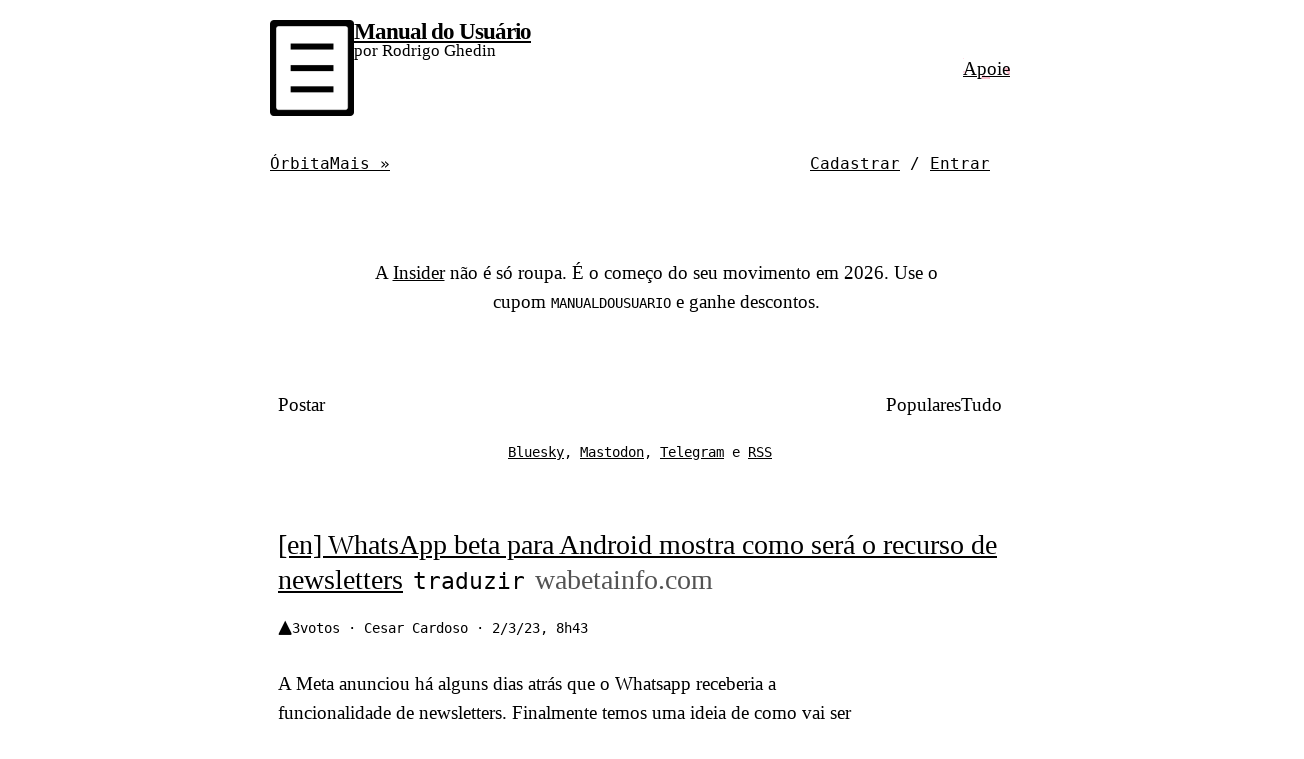

--- FILE ---
content_type: text/html; charset=UTF-8
request_url: https://manualdousuario.net/orbita-post/en-whatsapp-beta-for-android-2-23-5-8-o-que-tem-de-novo/
body_size: 5416
content:
<!doctype html>
<html lang="pt-BR" data-theme="">
<head>
	<meta charset="UTF-8">
	<meta name="viewport" content="width=device-width, initial-scale=1">
	<meta name="robots" content="noarchive">
	<title>[en] WhatsApp beta para Android mostra como será o recurso de newsletters ⁄ Manual do Usuário</title>
<link rel='preload' href='https://manualdousuario.net/wp-content/themes/dez/style.min.css?ver=1768824020' as='style' type='text/css' media='all' />
<link rel='preload' href='https://manualdousuario.net/wp-content/plugins/orbita/public/main.min.css?ver=1.16.5' as='style' type='text/css' media='all' />

<meta name="robots" content="max-snippet:-1,max-image-preview:large,max-video-preview:-1" />
<link rel="canonical" href="https://manualdousuario.net/orbita-post/en-whatsapp-beta-for-android-2-23-5-8-o-que-tem-de-novo/" />
<meta name="description" content="A Meta anunciou há alguns dias atrás que o Whatsapp receberia a funcionalidade de newsletters. Finalmente temos uma ideia de como vai ser isso: – Está sendo…" />
<meta property="og:type" content="article" />
<meta property="og:locale" content="pt_BR" />
<meta property="og:site_name" content="Manual do Usuário" />
<meta property="og:title" content="[en] WhatsApp beta para Android mostra como será o recurso de newsletters" />
<meta property="og:description" content="A Meta anunciou há alguns dias atrás que o Whatsapp receberia a funcionalidade de newsletters. Finalmente temos uma ideia de como vai ser isso: – Está sendo aberta uma nova seção na aba Status…" />
<meta property="og:url" content="https://manualdousuario.net/orbita-post/en-whatsapp-beta-for-android-2-23-5-8-o-que-tem-de-novo/" />
<meta property="og:image" content="https://manualdousuario.net/wp-content/uploads/orbita/2024/12/49065_1734604022.png" />
<meta property="og:image:width" content="1600" />
<meta property="og:image:height" content="899" />
<meta property="article:published_time" content="2023-03-02T11:43:46+00:00" />
<meta property="article:modified_time" content="2023-03-02T11:46:37+00:00" />
<meta name="twitter:card" content="summary_large_image" />
<meta name="twitter:title" content="[en] WhatsApp beta para Android mostra como será o recurso de newsletters" />
<meta name="twitter:description" content="A Meta anunciou há alguns dias atrás que o Whatsapp receberia a funcionalidade de newsletters. Finalmente temos uma ideia de como vai ser isso: – Está sendo aberta uma nova seção na aba Status…" />
<meta name="twitter:image" content="https://manualdousuario.net/wp-content/uploads/orbita/2024/12/49065_1734604022.png" />
<script type="application/ld+json">{"@context":"https://schema.org","@graph":[{"@type":"WebSite","@id":"https://manualdousuario.net/#/schema/WebSite","url":"https://manualdousuario.net/","name":"Manual do Usuário","description":"Comentários de tecnologia por Rodrigo Ghedin","inLanguage":"pt-BR","potentialAction":{"@type":"SearchAction","target":{"@type":"EntryPoint","urlTemplate":"https://manualdousuario.net/search/{search_term_string}/"},"query-input":"required name=search_term_string"},"publisher":{"@type":"Organization","@id":"https://manualdousuario.net/#/schema/Organization","name":"Manual do Usuário","url":"https://manualdousuario.net/","logo":{"@type":"ImageObject","url":"https://i0.wp.com/manualdousuario.net/wp-content/uploads/2023/09/cropped-logo-manual-do-usuario-web-redes.png?fit=80%2C80&ssl=1","contentUrl":"https://i0.wp.com/manualdousuario.net/wp-content/uploads/2023/09/cropped-logo-manual-do-usuario-web-redes.png?fit=80%2C80&ssl=1","width":80,"height":80,"contentSize":"691"}}},{"@type":"WebPage","@id":"https://manualdousuario.net/orbita-post/en-whatsapp-beta-for-android-2-23-5-8-o-que-tem-de-novo/","url":"https://manualdousuario.net/orbita-post/en-whatsapp-beta-for-android-2-23-5-8-o-que-tem-de-novo/","name":"[en] WhatsApp beta para Android mostra como será o recurso de newsletters ⁄ Manual do Usuário","description":"A Meta anunciou há alguns dias atrás que o Whatsapp receberia a funcionalidade de newsletters. Finalmente temos uma ideia de como vai ser isso: – Está sendo…","inLanguage":"pt-BR","isPartOf":{"@id":"https://manualdousuario.net/#/schema/WebSite"},"breadcrumb":{"@type":"BreadcrumbList","@id":"https://manualdousuario.net/#/schema/BreadcrumbList","itemListElement":[{"@type":"ListItem","position":1,"item":"https://manualdousuario.net/","name":"Manual do Usuário"},{"@type":"ListItem","position":2,"item":"https://manualdousuario.net/orbita-post/","name":"Arquivos: Órbita"},{"@type":"ListItem","position":3,"name":"[en] WhatsApp beta para Android mostra como será o recurso de newsletters"}]},"potentialAction":{"@type":"ReadAction","target":"https://manualdousuario.net/orbita-post/en-whatsapp-beta-for-android-2-23-5-8-o-que-tem-de-novo/"},"datePublished":"2023-03-02T11:43:46+00:00","dateModified":"2023-03-02T11:46:37+00:00","author":{"@type":"Person","@id":"https://manualdousuario.net/#/schema/Person/952cf5420b3f922caa8c5c168bbe3b02","name":"Cesar Cardoso"}}]}</script>

<link rel='preconnect' href='//c0.wp.com' />
<link rel='preconnect' href='//i0.wp.com' />
<link rel="alternate" type="application/rss+xml" title="Feed para Manual do Usuário &raquo;" href="https://manualdousuario.net/feed/" />
<link rel="alternate" type="application/rss+xml" title="Feed de comentários para Manual do Usuário &raquo;" href="https://manualdousuario.net/comments/feed/" />
<link rel="alternate" type="application/rss+xml" title="Feed de comentários para Manual do Usuário &raquo; [en] WhatsApp beta para Android mostra como será o recurso de newsletters" href="https://manualdousuario.net/orbita-post/en-whatsapp-beta-for-android-2-23-5-8-o-que-tem-de-novo/feed/" />
<style id='wp-img-auto-sizes-contain-inline-css'>
img:is([sizes=auto i],[sizes^="auto," i]){contain-intrinsic-size:3000px 1500px}
/*# sourceURL=wp-img-auto-sizes-contain-inline-css */
</style>
<link rel='stylesheet' id='orbita-css' href='https://manualdousuario.net/wp-content/plugins/orbita/public/main.min.css?ver=1.16.5' media='all' />
<link rel='stylesheet' id='dez-style-css' href='https://manualdousuario.net/wp-content/themes/dez/style.min.css?ver=1768824020' media='all' />
<style id='jetpack-global-styles-frontend-style-inline-css'>
:root { --font-headings: unset; --font-base: unset; --font-headings-default: -apple-system,BlinkMacSystemFont,"Segoe UI",Roboto,Oxygen-Sans,Ubuntu,Cantarell,"Helvetica Neue",sans-serif; --font-base-default: -apple-system,BlinkMacSystemFont,"Segoe UI",Roboto,Oxygen-Sans,Ubuntu,Cantarell,"Helvetica Neue",sans-serif;}
/*# sourceURL=jetpack-global-styles-frontend-style-inline-css */
</style>

<link rel="alternate" type="application/rss+xml" title="Feed RSS do Podcast" href="https://manualdousuario.net/feed/podcast" />

<link rel="icon" href="https://i0.wp.com/manualdousuario.net/wp-content/uploads/2025/06/cropped-app-icon.png?fit=32%2C32&#038;ssl=1" sizes="32x32" />
<link rel="icon" href="https://i0.wp.com/manualdousuario.net/wp-content/uploads/2025/06/cropped-app-icon.png?fit=192%2C192&#038;ssl=1" sizes="192x192" />
<link rel="apple-touch-icon" href="https://i0.wp.com/manualdousuario.net/wp-content/uploads/2025/06/cropped-app-icon.png?fit=180%2C180&#038;ssl=1" />
<meta name="msapplication-TileImage" content="https://i0.wp.com/manualdousuario.net/wp-content/uploads/2025/06/cropped-app-icon.png?fit=270%2C270&#038;ssl=1" />
	<link rel="preconnect" href="https://umami.pcdomanual.com/" crossorigin>
	<link rel="preconnect" href="https://alo.pcdomanual.com/" crossorigin>

	<link rel="manifest" href="/wp-content/themes/dez/manifest.json">

	</head>

<body class="wp-singular orbita_post-template-default single single-orbita_post postid-33452 wp-custom-logo wp-theme-dez">
	
	<a class="skip-link screen-reader-text" href="#primary">Skip to content</a>

	<header id="masthead" class="site-header">
		<div class="site-branding">
			<img src="/wp-content/themes/dez/img/logo-manual-do-usuario.png" width="38" height="44" alt="">
			<div class="branding-text">
								<p>
									<a href="https://manualdousuario.net/">Manual do Usuário</a>
								</p>
				<span>
					por Rodrigo Ghedin
				</span>
			</div>
		</div>
		<div class="botao-apoie"><a href="/apoie" class="assine">Apoie</a></div>
	</header>

	 
		<nav role="navigation" aria-label="Menu principal" class="main-navigation">
			<ul>
				<li><a href="/orbita">Órbita</a></li>
				<li><a href="/mais">Mais&nbsp;&raquo;</a></li>
				<li class="entrar-sair"><a href="/cadastro/">Cadastrar</a> / <a href="https://manualdousuario.net/wp-login.php?redirect_to=https%3A%2F%2Fmanualdousuario.net%2Forbita-post%2Fen-whatsapp-beta-for-android-2-23-5-8-o-que-tem-de-novo%2F">Entrar</a></li>
			</ul>
		</nav>
	
	<div class="patrocinio-okkre2025" style="width: 100%">
	<p>A <a href="https://creators.insiderstore.com.br/ManualdoUsuario">Insider</a> não é só roupa. É o começo do seu movimento em 2026. Use o cupom <span style="font-size: var(--fs-0); font-family: var(--ff-monospace);">MANUALDOUSUARIO</span> e ganhe descontos.</p>
</div>
<div id="primary" class="content-area">
	<main id="main" class="site-main">

		
			<article id="post-33452" class="post-33452 orbita_post type-orbita_post status-publish hentry">

				<header class="entry-header">
					<div class="orbita-header">  <a href="/orbita/postar/" class="post " title="Comece uma conversa ou compartilhe um link.">Postar</a>  <div>    <a href="/orbita/" class="option " title="As conversas recentes com mais votos e comentários.">Populares</a>    <a href="/orbita/tudo/" class="option " title="Todas as conversas e links em ordem cronológica inversa.">Tudo</a>  </div></div><p class="orbita-follow">	<a href="https://bsky.app/profile/orbita.manualdousuario.net" title="Perfil no Bluesky">Bluesky</a>, 	<a href="https://mastodon.social/@orbita" title="Perfil no Mastodon">Mastodon</a>, 	<a href="https://t.me/orbitafeed" title="Canal no Telegram">Telegram</a> e 	<a href="/feed/?post_type=orbita_post" title="RSS/Atom">RSS</a></p><h1 class="entry-title orbita-post-title"><a href="https://wabetainfo.com/whatsapp-beta-for-android-2-23-5-8-whats-new/?utm_medium=web&utm_campaign=interna&utm_content=orbita" rel="ugc">[en] WhatsApp beta para Android mostra como será o recurso de newsletters</a>&nbsp;<a href="https://translate.google.com/translate?sl=en&tl=pt&hl=pt-BR&u=https://wabetainfo.com/whatsapp-beta-for-android-2-23-5-8-whats-new/" class="traduzir">traduzir</a>&nbsp;<span class="domain">wabetainfo.com</span></h1>
					<div class="orbita-meta link-alt">
						<button title="Votar" class="orbita-vote-button " data-post-id="33452">▲</button><span data-votes-post-id="33452">3</span> votos · Cesar Cardoso · 2/3/23, 8h43					</div>
				</header>

				<div class="entry-content">
					<p>A Meta anunciou há alguns dias atrás que o Whatsapp receberia a funcionalidade de newsletters. Finalmente temos uma ideia de como vai ser isso:</p>
<p>&#8211; Está sendo aberta uma nova seção na aba Status<br />
&#8211; Números de telefone mascarados<br />
&#8211; Sem feed algorítmico<br />
&#8211; Sem anúncios</p>
				</div>
			</article>
			
<div id="comments" class="comments-area">

			<h2 class="comments-title">
			1 comentário		</h2><!-- .comments-title -->

		
		<ol class="comment-list">
					<li id="comment-202420" class="comment byuser comment-author-rghedin even thread-even depth-1">
			<article id="div-comment-202420" class="comment-body">
				<footer class="comment-meta">
					<div class="comment-author vcard">
												<b class="fn"><a href="https://rodrigo.ghed.in" class="url" rel="ugc external nofollow">Rodrigo Ghedin</a></b> <span class="says">disse:</span>					</div><!-- .comment-author -->

					<div class="comment-metadata">
						<a href="https://manualdousuario.net/orbita-post/en-whatsapp-beta-for-android-2-23-5-8-o-que-tem-de-novo/#comment-202420"><time datetime="2023-03-02T08:47:44-03:00">2/3/2023 às 8h47</time></a>					</div><!-- .comment-metadata -->

									</footer><!-- .comment-meta -->

				<div class="comment-content">
					<p>Êta nóis.. lá vou eu abrir mais uma frente de distribuição para o <strong>Manual do Usuário</strong>. Pelo menos não terei que comprar um celular/chip só para isso, já que o WhatsApp vai “mascarar” o número do celular.</p>				</div><!-- .comment-content -->

							</article><!-- .comment-body -->
		</li><!-- #comment-## -->
		</ol><!-- .comment-list -->

		
</div><!-- #comments -->

	</main><!-- #main -->
</div><!-- #primary -->


<footer id="colophon" class="site-footer">
	<nav class="footer-menu" role="navigation" aria-label="Menu do rodapé">
		<ul>
							<li><a href="/sobre/">Sobre</a></li>
				<li><a href="/patrocine/">Patrocínio</a></li>
				<li><a rel="privacy-policy" href="/politica-de-privacidade/">Privacidade</a></li>
				<li><a href="mailto:ghedin@manualdousuario.net">Contato</a></li>
				<li class="lang-item"><a href="https://manualdousuario.net/en/" hreflang="en-US" lang="en-US">English</a></li>
					</ul>
	</nav>

	<div class="footer-credits">
		<form role="search" method="get" class="search-form" action="https://manualdousuario.net/">
				<label>
					<span class="screen-reader-text">Pesquisar por:</span>
					<input type="search" class="search-field" placeholder="Pesquisar &hellip;" value="" name="s" />
				</label>
				<input type="submit" class="search-submit" value="Pesquisar" />
			</form>		<p>Apoio: <a href="https://buttondown.email/?utm_campaign=manual&amp;utm_source=footer">Buttondown</a></p>
		
		<p>Associado à <a href="https://ajor.org.br/">Ajor</a></p>
		
		<p>2013–2026,&nbsp;<a href="https://creativecommons.org/licenses/by-nc-sa/4.0/deed.pt-br">CC BY-NC-SA 4.0</a></p>

		<p><a href="https://celere.dev"><img src="/wp-content/themes/dez/img/celere-badge-escuro.svg" alt="Otimizado por Célere" width="190" height="27" loading="lazy" /></a></p>
	</div>
</footer>

<a href="#" class="top" title="Voltar ao topo"></a>

<!--  -->
<script type="speculationrules">
{"prefetch":[{"source":"document","where":{"and":[{"href_matches":"/*"},{"not":{"href_matches":["/wp-*.php","/wp-admin/*","/wp-content/uploads/*","/wp-content/*","/wp-content/plugins/*","/wp-content/themes/dez/*","/*\\?(.+)"]}},{"not":{"selector_matches":"a[rel~=\"nofollow\"]"}},{"not":{"selector_matches":".no-prefetch, .no-prefetch a"}}]},"eagerness":"conservative"}]}
</script>
<meta id="bilmur" property="bilmur:data" content="" data-customproperties="{&quot;woo_active&quot;:&quot;0&quot;,&quot;logged_in&quot;:&quot;0&quot;,&quot;wptheme&quot;:&quot;dez&quot;,&quot;wptheme_is_block&quot;:&quot;0&quot;}" data-provider="wordpress.com" data-service="atomic"  data-site-tz="America/Sao_Paulo" >
<script defer src="https://s0.wp.com/wp-content/js/bilmur.min.js?m=202604"></script>
		<script src="https://alo.pcdomanual.com/Firebase"></script>
		<script type="module">
			import aloSDK from 'https://alo.pcdomanual.com/clientSDK';

			const aloConfig = {
				registrationMode: 'auto',
				registrationDelay: 210000,
				customSegments: {
					tag: ''
				},
			};
			const aloClient = new aloSDK(aloConfig);
		</script>
			<script type="text/javascript">
			window.addEventListener('load', function() {
				document.getElementById('comments').addEventListener('touchstart', function(e) {
					if (e.target.className === 'comment-reply-link') {
						e.stopPropagation();
					}
				}, true);
			});
		</script>
		<script defer src="https://umami.pcdomanual.com/script.js" data-website-id="bd0b3698-4f84-4b35-ad28-73090b456682"></script>

	<script type="text/javascript">
		const compartilharPost = (title, url, element) => {
			if (navigator.canShare) {
				const shareData = {
					title: title,
					url: url
				}
				navigator.share(shareData)
			} else {
				navigator.clipboard.writeText(`${url}`)
				.then(() => {
					const span = element.querySelector('span');
					if (span) {
						span.textContent = "Link copiado";
					}
					setTimeout(() => {
						span.textContent = "Compartilhe";
					}, 3000);
				})
				.catch(err => {
					console.error('Erro ao copiar o link: ', err);
				});
			}
		}			
	</script>

	<script type="text/javascript">
		window.addEventListener('scroll', function() {
			var elementosParaRevelar = document.querySelectorAll('.top');
			var alturaParaRevelar = 100;

			elementosParaRevelar.forEach(function(elemento) {
				var posicaoVertical = window.scrollY || window.pageYOffset;

				if (posicaoVertical >= alturaParaRevelar) {
					elemento.classList.add('top-visivel');
				} else {
					elemento.classList.remove('top-visivel');
				}
			});
		});			
	</script>
	<noscript><style>.top{opacity:.5}.top:hover{opacity:1}</style></noscript>
<script src="https://manualdousuario.net/wp-content/plugins/orbita/public/main.min.js?ver=1.16.5" id="orbita-js" data-wp-strategy="async"></script>
<script id="orbita-js-after">
var orbitaApi = {
				restURL: 'https://manualdousuario.net/wp-json/',
				restNonce: 'a8a61820ed'
			};
//# sourceURL=orbita-js-after
</script>
<script id="pll_cookie_script-js-after">
(function() {
				var expirationDate = new Date();
				expirationDate.setTime( expirationDate.getTime() + 31536000 * 1000 );
				document.cookie = "pll_language=pt; expires=" + expirationDate.toUTCString() + "; path=/; secure; SameSite=Lax";
			}());

//# sourceURL=pll_cookie_script-js-after
</script>

</body>
</html>

--- FILE ---
content_type: text/css
request_url: https://manualdousuario.net/wp-content/themes/dez/style.min.css?ver=1768824020
body_size: 7086
content:
:root{--cor-pagina:light-dark(hsl(0, 0%, 99%), hsl(0, 0%, 11%));--cor-fonte:light-dark(hsl(0, 0%, 10%), hsl(0, 0%, 84%));--cor-destaques:light-dark(hsl(0, 0%, 97%), hsl(0, 0%, 18%));--cor-bordas:light-dark(hsl(0, 0%, 87%), rgb(68, 68, 68));--cor-chapada:light-dark(hsl(0, 0%, 100%), hsl(0, 0%, 0%));--cor-atencao:light-dark(hsl(360, 100%, 97%), hsl(360, 100%, 14%));--cor-link-ori:light-dark(hsl(229, 100%, 39%), rgb(108, 147, 255));--cor-link-vis:light-dark(hsl(259, 42%, 35%), rgb(171, 136, 255));--cor-link-est:light-dark(hsl(240, 63%, 27%), rgb(166, 189, 255));--cor-link-meta:light-dark(hsl(0, 0%, 30%), rgb(194, 210, 255));--cor-link-meta-est:light-dark(hsl(0, 0%, 50%), rgb(235, 240, 255));--ff-serif:Georgia, serif;--ff-monospace:ui-monospace, monospace;--fs-0:.9rem;--fs-1:1.2rem;--fs-2:1.45rem;--fs-3:1.75rem;--fs-4:2.05rem;--fs-5:2.45rem;--fs-6:3.15rem;--med-largura-pagina:740px;--med-comp-linha:60ch;--med-borda:6px;--med-salto-pequeno:1.25rem;--med-salto-medio:4rem;--med-salto-grande:8rem}@layer reset{*,*:before,*:after{margin:0;padding:0;box-sizing:border-box}html{color-scheme:light dark;-webkit-font-smoothing:antialiased;-webkit-text-size-adjust:none;scroll-behavior:smooth;text-size-adjust:none;hanging-punctuation:first allow-end last}}html{color-scheme:light dark}body{background:var(--cor-pagina);color:var(--cor-fonte);font-family:var(--ff-serif);font-size:var(--fs-1);line-height:1.55;-webkit-font-smoothing:antialiased;-moz-osx-font-smoothing:grayscale;text-rendering:optimizeLegibility}p,blockquote,form,picture,figure,h1,h2,h3,h4{margin-bottom:var(--med-salto-pequeno);font-weight:400}h1,h2,h3,h4{text-wrap:balance}p,li{max-width:var(--med-comp-linha);overflow-wrap:break-word}p:has(small){line-height:1.4}ul,ol{margin:0 0 var(--med-salto-pequeno);padding:0}li{margin:0 0 .5rem var(--med-salto-pequeno)}li ul{margin-top:.5rem}img,picture,figure,video,canvas,svg{max-width:100%;height:auto;vertical-align:middle}blockquote{margin:0 0 var(--med-salto-pequeno);border-left:.25rem solid var(--cor-bordas);border-radius:var(--med-borda);padding:0 0 0 1rem;max-width:var(--med-comp-linha)}hr{margin:var(--med-salto-pequeno)0;border:none;border-top:1px dashed var(--cor-bordas)}embed,iframe,object{max-width:100%}table{margin:0 0 var(--med-salto-pequeno);width:100%}code,kbd{padding:2px 4px;margin:0;font-size:1rem;font-family:var(--ff-monospace);background:var(--cor-destaques);border-radius:var(--med-borda)}kbd{border:1px solid var(--cor-bordas);border-bottom:3px solid var(--cor-bordas)}samp{font-size:1rem;font-family:var(--ff-monospace);border-bottom:1px solid var(--cor-bordas);padding:0 2px;border-radius:2px}pre{background-color:var(--cor-destaques);font-family:var(--ff-monospace);border-radius:var(--med-borda);font-size:var(--fs-0);padding:1rem;overflow:auto;margin-bottom:var(--med-salto-pequeno);white-space:pre-wrap}sup,sub{line-height:0}details{cursor:pointer}details[open] summary{margin-bottom:var(--med-salto-pequeno)}dl{margin-bottom:var(--med-salto-pequeno)}dt{font-weight:700}dd{margin-bottom:var(--med-salto-pequeno);padding-left:2rem}dd:last-child{margin:0!important}dd:before{content:'\2937';position:absolute;margin-left:-1.75rem;margin-top:-.1rem}input:not([type=checkbox]):not([type=radio]):not([type=submit]),textarea,select{font:inherit;color:inherit;padding:.25rem .5rem;width:100%;min-height:40px;border:1px solid var(--cor-bordas);border-radius:var(--med-borda);background-color:var(--cor-chapada);outline:none;cursor:text}input[type=reset],input[type=submit],button{font:inherit;padding:.25rem .5rem;min-height:40px;border:1px solid #627384;border-radius:var(--med-borda);background-color:#627384;color:var(--cor-chapada);outline:none;cursor:pointer}textarea{height:auto;resize:vertical;width:100%}label{display:inline-block}input:not([type=checkbox]):not([type=radio]):focus,textarea:focus,select:focus{border-color:var(--cor-bordas);box-shadow:0 0 0 3px rgba(0,0,0,.15)}input[type=reset]:hover,input[type=submit]:hover,button:hover{background-color:#4d6680;border-color:#4d6680;color:#fff}input[type=reset]:focus,input[type=submit]:focus,button:focus{border-color:#0056b3;box-shadow:0 0 0 3px rgba(0,123,255,.5)}input[type=reset]:active,input[type=submit]:active,button:active{transform:translateY(2px)}a{color:var(--cor-link-ori);&:visited { color:var(--cor-link-vis); } &:hover,&:focus,&:active { color:var(--cor-link-est); }}.entry-meta,.nav-links a,a.more-link,.comment-metadata a,a.comment-reply-link,.posts-navigation a{font-family:var(--ff-monospace);font-size:var(--fs-0);line-height:2}a.comment-metadata{text-transform:initial}.alignleft{float:left;margin-right:var(--med-salto-pequeno)}.alignright{float:right;margin-left:var(--med-salto-pequeno)}.aligncenter{clear:both;display:block;margin-left:auto;margin-right:auto}.alignleft,.alignright,.aligncenter{margin-bottom:var(--med-salto-pequeno)}figure img.alignleft,figure img.alignright{margin-bottom:0}.site-main{max-width:var(--med-largura-pagina);margin:0 auto;padding:0}header.site-header{display:flex;align-items:center;max-width:var(--med-largura-pagina);margin:var(--med-salto-pequeno)auto;padding:0 .5rem var(--med-salto-pequeno);border-bottom:1px dashed var(--cor-bordas)}header.site-header a:visited{color:var(--cor-link-ori)}html[lang=en-US] header.site-header{margin-bottom:var(--med-salto-grande)}html[lang=en-US] .botao-apoie{display:none}.site-branding{display:flex;gap:.75rem;flex:1}.branding-text{display:flex;flex-direction:column;row-gap:.25rem}.branding-text h1,.branding-text p{margin:0;font-family:var(--ff-serif);font-size:var(--fs-2);font-weight:600;letter-spacing:-1px;line-height:1}.branding-text span{font-size:1.05rem;line-height:1}.site-branding img{height:1.5lh;width:auto}.main-navigation{max-width:var(--med-largura-pagina);padding:0 .5rem var(--med-salto-pequeno);margin:0 auto var(--med-salto-grande)}.main-navigation ul{display:flex;gap:var(--med-salto-pequeno);list-style:none;margin:0;font-family:var(--ff-monospace);font-size:calc(var(--fs-0) * 1.1);line-height:1}.main-navigation li{margin:0;position:relative}.main-navigation li.entrar-sair{width:fill-available;width:-webkit-fill-available;text-align:right}@media(max-width:480px){.main-navigation ul{font-size:var(--fs-0)}}.assine{position:relative}.assine:before{content:'';position:absolute;top:0;left:0;width:100%;height:100%;background-image:url(/wp-content/themes/dez/img/hover_bg.gif);background-position:50%;background-size:auto 200%;opacity:.4;z-index:-1}[data-ea-type=image].loaded{margin:calc(var(--med-salto-grande) * -1)auto var(--med-salto-medio);padding-block:var(--med-salto-pequeno)calc(var(--med-salto-pequeno) * .25);border-bottom:1px dashed var(--cor-bordas);max-width:var(--med-largura-pagina);display:block!important}[data-ea-type=image].loaded,[data-ea-publisher]:not([data-ea-type]).loaded,.ea-type-image{width:100%}[data-ea-type=image].loaded.horizontal .ea-content,[data-ea-publisher]:not([data-ea-type]).loaded.horizontal .ea-content,.ea-type-image.horizontal .ea-content,[data-ea-type=image].loaded.horizontal .ea-callout,[data-ea-publisher]:not([data-ea-type]).loaded.horizontal .ea-callout,.ea-type-image.horizontal .ea-callout{margin:0 auto!important}.archive h1.page-title{margin:0}.archive .page-header p{text-wrap:pretty}.error404 main.site-main{padding-inline:.5rem}article.hentry p:last-child,article.hentry blockquote:last-child,article.hentry ul:last-child,article.hentry ol:last-child,article.hentry li:last-child{margin-bottom:0}.ctx-newsletter{padding:0 .5rem var(--med-salto-pequeno);margin:0 0 var(--med-salto-grande);border-bottom:1px dashed var(--cor-bordas)}.type-page .ctx-newsletter{margin:var(--med-salto-grande)auto 0}.ctx-newsletter>p:first-child,.ctx-newsletter>p:last-child,p.hf-message{margin-bottom:var(--med-salto-pequeno)}.ctx-newsletter>p:last-child{margin-bottom:0;text-wrap:balance}p.hf-message{margin:1rem 0 0}.ctx-newsletter .hf-fields-wrap{display:flex;flex-direction:row;flex-wrap:wrap;gap:0 .5rem}.ctx-newsletter .hf-fields-wrap p{margin-bottom:0}.ctx-newsletter .hf-fields-wrap label{display:none}.ctx-newsletter .hf-fields-wrap p:nth-child(2){flex-grow:2}@media(max-width:480px){.ctx-newsletter{padding:0 .5rem var(--med-salto-pequeno)}.ctx-newsletter .hf-fields-wrap{display:initial}.ctx-newsletter .hf-fields-wrap p{margin-bottom:calc(var(--med-salto-pequeno)/2)}.ctx-newsletter>p:last-child{text-wrap:auto}.ctx-newsletter .hf-fields-wrap p:nth-child(3){margin-inline:auto}}.box-promocoes{margin:var(--med-salto-grande)auto;padding:1rem .5rem}.box-promocoes ul{list-style:none}.box-promocoes ul li{margin:0 0 1rem}.novo{font-weight:700;color:#a30611}.search-form label,.dt-published,.comment-link,.compartilhe,.lang-item{position:relative;z-index:1;padding-left:24px}.search-form label:before,.dt-published:before,.comment-link:before,.compartilhe:before,.lang-item:before{content:"";position:absolute;top:0;right:0;bottom:0;left:0;z-index:-1}.search-form label:before{background:url(/wp-content/themes/dez/img/icone-pesquisar.svg)no-repeat 0/20px}.search-form label{padding-left:28px}.dt-published:before{background:url(/wp-content/themes/dez/img/icone-calendario.svg)no-repeat 0/16px}.comment-link:before{background:url(/wp-content/themes/dez/img/icone-comentarios.svg)no-repeat 0/18px}.compartilhe:before{background:url(/wp-content/themes/dez/img/icone-compartilhar.svg)no-repeat 0/18px}.lang-item:before{background:url(/wp-content/themes/dez/img/icone-idioma.svg)no-repeat 0/18px}.blog .navigation{margin-top:var(--med-salto-medio);max-width:100%;padding-inline:.5rem}article.hentry{margin-bottom:var(--med-salto-grande);padding:0 .5rem var(--med-salto-pequeno);border-bottom:1px dashed var(--cor-bordas)}article:not(.type-page) .entry-header,.format-quote .entry-meta{margin-bottom:var(--med-salto-pequeno);padding-bottom:.5rem;border-bottom:1px dashed var(--cor-bordas)}.format-quote .entry-meta{margin:var(--med-salto-pequeno)0 0}.entry-header h1,.entry-header h2{font-size:var(--fs-3);line-height:1.25;margin:0 0 var(--med-salto-pequeno)}.entry-meta{display:flex;flex-wrap:nowrap;gap:2rem;justify-content:space-between;align-items:center}.compartilhe,.comment-link{flex:none}.entry-meta time,.entry-spons0r{flex:auto}.entry-spons0r{text-align:right;color:#b80000;font-weight:700}.entry-footer{text-align:center;max-width:100%;border-top:1px dashed var(--cor-bordas);padding-top:var(--med-salto-pequeno);line-height:1}.compartilhe{border-radius:0;text-decoration:underline;color:var(--cor-link-meta);font-family:var(--ff-monospace);font-size:var(--fs-0);min-height:28px}.compartilhe:hover{color:var(--cor-link-meta-est)}.compartilhe,.compartilhe:hover{border:none;background-color:initial;padding-inline:10px}.e-content h2{font-size:var(--fs-4)}.e-content h3{font-size:var(--fs-2)}.e-content h4{font-size:var(--fs-1)}.e-content h2,.e-content h3,.e-content h4{margin:calc(2 * var(--med-salto-pequeno))0 var(--med-salto-pequeno)}.e-content>p:last-child:has(a.more-link){padding-left:.5rem}article.type-post div.e-content>:last-child:not(:has(>a.more-link)):after{content:'\25FE';position:relative;top:1px}article.format-quote div.e-content>:only-child:after{display:none}.post-thumbnail{margin:0 0 2rem}.post-thumbnail img{box-shadow:4px 4px 16px #d9d9d9;border-radius:var(--med-borda)}.footnotes{border-top:1px dashed var(--cor-bordas);padding-top:var(--med-salto-pequeno);margin:var(--med-salto-medio)0}sup a{font-weight:700;border-radius:var(--med-borda);padding:.1rem}.wp-caption img[class*=wp-image-]{display:block;margin-inline:auto;border-radius:var(--med-borda);box-shadow:2px 2px 8px #c3c3c3}caption,.wp-caption .wp-caption-text{padding:.25rem .5rem;font-family:sf pro,noto sans,Arial,sans-serif;font-size:var(--fs-0);text-align:right}.wp-video{width:100%!important;margin-bottom:var(--med-salto-pequeno)}.alignright .wp-video{margin:0}.wp-audio-shortcode{margin-bottom:var(--med-salto-pequeno)}.podcast_player,.format-link .link,details{margin:0 0 var(--med-salto-pequeno);padding:.5rem .75rem;background-color:#f5f5f5;border:1px solid var(--cor-bordas);border-radius:var(--med-borda);width:100%;max-width:100%}.ctx label{font-weight:600}.ctx label:after{content:": "}.ctx,.ctx-transparencia,.ctx-atualizacao,.ctx-atencao,.ctx-dica,.ctx-editor{font-style:italic}div.podcast_player p:last-child,div.ctx p:last-child,div.ctx-transparencia p:last-child,div.ctx-atualizacao p:last-child,div.ctx-atencao p:last-child,div.ctx-dica p:last-child,div.ctx-editor p:last-child{margin-bottom:0}.category-promocoes .p-name{font-size:var(--fs-2);display:initial!important}.category-promocoes .p-name a{color:var(--cor-fonte);text-decoration:none}.category-promocoes p{max-width:100%}.single .comment-navigation{margin-bottom:4rem}.p-author{font-style:italic}.comments-area{margin-top:var(--med-salto-grande);padding:0 .5rem var(--med-salto-pequeno);border-bottom:1px dashed var(--cor-bordas)}.comments-area>.comment-respond:not(:only-child){margin:var(--med-salto-pequeno)0 var(--med-salto-medio);padding-bottom:var(--med-salto-medio);border-bottom:1px dashed var(--cor-bordas)}.comment-respond:last-child{margin:0;padding-bottom:0;border-bottom:none}.comment-list #respond{margin:var(--med-salto-medio)auto;padding-bottom:0;border-bottom:0}.comment-form,p.form-submit{margin-bottom:0}.comment-form-alert{font-family:var(--ff-monospace);font-size:var(--fs-0);max-width:calc(100% + 2rem);background-color:var(--cor-atencao);border:1px solid #ffc2c2;border-radius:var(--med-borda);padding:.5rem .75rem;font-style:initial}.comment-form-cookies-consent{display:flex;align-items:center;line-height:1.25}.comment-form-cookies-consent label{margin-left:.5rem}.comment-stcr input[type=checkbox]{order:1}#wp-comment-cookies-consent,.comment-stcr input[type=checkbox]{transform:scale(1.5);margin-left:3px}.comment-form-comment{max-width:100%;display:flex;flex-direction:column}.comment-form-author,.comment-form-email{max-width:100%}.comment-form-author input[type=text],.comment-form-email input[type=email]{width:50%}.comments-area ol{list-style:none}ol.comment-list,.comment-list li{margin:0;max-width:100%}b.fn{font-weight:400}.comment-content ul,.comment-content ol{margin-left:var(--med-salto-pequeno)}.comment-content ul{list-style:disc}.comment-content ol{list-style:decimal}.comment-content li ul,.comment-content li ol{margin:0 0 var(--med-salto-pequeno)var(--med-salto-pequeno)}.comment-list .depth-1{margin:0 0 var(--med-salto-medio)}.comment-list article{margin:0 0 var(--med-salto-pequeno)}ol.children li.depth-1:last-child article.comment-body,ol.comment-list li.depth-1:last-child,ol.comment-list li.depth-1:only-child article.comment-body,ol.comment-list li.depth-1:only-child{margin-bottom:0}ol.children li.comment article{margin-bottom:var(--med-salto-medio)}ol.children{border-left:1px solid var(--cor-bordas);margin:0;padding:0 0 0 var(--med-salto-pequeno)}.bypostauthor{display:block}#cancel-comment-reply-link{margin-left:1rem;font-family:var(--ff-monospace);font-size:var(--fs-0)}.comment-meta{padding:0 3rem .35rem 0;margin-bottom:var(--med-salto-pequeno);border-bottom:1px dashed var(--cor-bordas);line-height:1.2}.byuser>.comment-body>footer>.comment-author>.fn:after{background-size:26px;display:inline-block;width:26px;height:22px;content:"";background-repeat:no-repeat;background-position:0;position:relative;top:4px;left:6px;z-index:1}.byuser>.comment-body>footer>.comment-author>.fn:after{background-image:url(/wp-content/themes/dez/img/selo-verificado.svg)}.comment-awaiting-moderation{display:none}.comment-navigation .nav-links,.navigation .nav-links,.post-navigation .nav-links{display:flex;flex-direction:row-reverse;column-gap:1rem}.comment-navigation .nav-previous,.navigation .nav-previous,.post-navigation .nav-previous{text-align:end;flex:1 50%}.comment-navigation .nav-next,.navigation .nav-next,.post-navigation .nav-next{text-align:start;flex:1 50%}.single .navigation{margin:var(--med-salto-medio)0 var(--med-salto-grande)}.site-footer{max-width:var(--med-largura-pagina);display:flex;justify-content:space-between;gap:var(--med-salto-pequeno);margin:var(--med-salto-grande)auto 0;padding:var(--med-salto-pequeno).5rem 0;border-top:1px dashed var(--cor-bordas)}.site-footer p{max-width:100%}.footer-menu,.footer-credits p{font-family:var(--ff-monospace);font-size:var(--fs-0)}.site-footer ul{list-style:none}.site-footer ul li{margin:inherit}.footer-credits{flex:1}.footer-credits .search-form{margin-bottom:var(--med-salto-pequeno)}.footer-credits .search-form label{width:100%}.footer-menu{width:50%}@media(max-width:480px){.site-footer{flex-direction:column}.site-footer ul{display:flex;flex-wrap:wrap;gap:1rem 2rem;margin-bottom:0}.footer-credits p:last-child{margin-bottom:0}.footer-credits{order:2;width:100%;margin-block:0 1lh}.footer-menu{width:100%;order:1}.footer-menu p:last-child{margin:0}.footer-credits .search-form label{width:100%}}.top{position:sticky;display:block;float:right;bottom:1rem;margin:-4rem 2rem 0 0;width:45px;aspect-ratio:1;background:var(--cor-fonte);border-radius:var(--med-borda);opacity:0;transition:opacity .5s ease;z-index:999}.top:before{content:"";position:absolute;inset:30%;transform:translateY(20%)rotate(-45deg);border-top:5px solid #fff;border-right:5px solid #fff}.top-visivel{opacity:.5}.top-visivel:hover{opacity:1}.search-form{margin:0}.e-content .search-form{margin-bottom:var(--med-salto-pequeno)}.search-form label{background:url(/wp-content/themes/dez/img/icone-pesquisar.svg)no-repeat 0;background-size:20px;cursor:pointer}input[type=search]{-webkit-appearance:none}input[type=search].search-field{padding:0 .5rem!important;min-height:fit-content!important}.search-field::placeholder,.search-field::-webkit-input-placeholder{color:transparent}.page-header{border-bottom:1px dashed var(--cor-bordas);margin-bottom:var(--med-salto-grande);padding-inline:.5rem}.page-id-38122 label{display:block}.page-id-39568 .p-name,.page-id-20602 .entry-header,.page-id-19958 .p-name,.page-id-56472 .p-name,.page-id-6971 .p-name,.page-id-33255 .p-name,.page-id-25504 .p-name,.page-id-56363 .p-name,.page-template-default .entry-meta{display:none}.page-id-39568 .e-content>p:first-child,.page-id-20602 .e-content>p:first-child,.page-id-19958 .e-content>p:first-child,.page-id-56472 .e-content>p:first-child,.page-id-6971 .e-content>p:first-child,.page-id-33255 .e-content>p:first-child,.page-id-25504 .e-content>p:first-child,.page-id-56363 .e-content>p:first-child{font-size:var(--fs-3);font-family:var(--ff-serif);line-height:1.4;max-width:100%}div.apoie-blocos{display:flex;list-style:none;flex-wrap:wrap;gap:1rem;justify-content:space-around;align-items:flex-start;align-content:stretch;margin:0 0 1.5rem}div.apoie-blocos div.apoie-blocos-item{background-color:var(--cor-destaques);margin:0;padding:1rem;flex-grow:1;flex-basis:0;font-size:var(--fs-0);border-radius:var(--med-borda)}div.apoie-blocos div.apoie-blocos-item h3{border-bottom:1px solid var(--cor-bordas);margin:0 0 1rem;padding-bottom:1rem;text-align:center;font-size:var(--fs-3);line-height:1;min-width:220px}div.apoie-blocos div.apoie-blocos-item h3 small{font-size:var(--fs-0)}div.apoie-blocos div.apoie-blocos-item ul{margin:0}div.apoie-blocos div.apoie-blocos-mensal h3{border:0;padding:0;min-width:150px}article.format-quote,.format-quote .entry-header{border:none!important}.format-quote h2.p-name,.format-quote h1.p-name{margin:0}.format-quote .p-name{background:var(--cor-destaques);border:1px solid var(--cor-bordas);padding:.5rem 1rem;position:relative;z-index:0;border-radius:var(--med-borda)}.format-quote .p-name:after{border:1px solid transparent;border-right-color:var(--cor-bordas);border-bottom-color:var(--cor-bordas);background-color:var(--cor-destaques);content:'';position:absolute;bottom:-10px;left:5%;rotate:45deg;width:20px;height:20px}.format-quote .e-content p:first-child,.format-quote .e-content p:only-child{display:flex;justify-content:start;gap:.75rem;align-items:center;margin:0 0 var(--med-salto-pequeno).9rem;font-style:italic}.format-quote .e-content p:first-child img{border-radius:50%}@media(max-width:480px){.format-quote .p-name{font-size:var(--fs-2)!important}.format-quote .e-content p:first-child{margin:0}}article.format-link .p-name{}article.format-link .link-site{color:light-dark(#4e4b78,#a7a4db)}article.format-link .link-site img{opacity:.6;position:relative;top:-2px;left:3px}@media(max-width:480px){article.format-link .p-name{flex-direction:column;align-items:start}}@media(prefers-color-scheme:dark){article.format-link .link-site img{filter:invert()}}.alignright .wp-video,article.format-link .e-content>figure img{border-radius:var(--med-borda)}.format-link p.link span{font-family:var(--ff-monospace);font-size:var(--fs-0)}.format-video .e-content{display:flex;gap:var(--med-salto-pequeno)}.format-video .wp-video,.format-video .e-content .video-desc{flex:50%}.mejs-button>button{margin:0 .375rem}@media(max-width:480px){.format-video .e-content{flex-direction:column}.format-video .wp-video{margin:0}}.patrocinio-okkre2025{width:100%;border-block:1px dashed var(--cor-bordas);text-align:center;background-color:var(--cor-destaques);padding:.2rem 1rem;margin:-4rem auto var(--med-salto-medio)}.patrocinio-okkre2025 p{margin:auto;text-wrap:balance}.oferecimento{display:flex;justify-content:start;align-items:center;column-gap:0;width:fit-content;height:40px;margin:calc( 2 * var(--med-salto-pequeno) )auto;padding:0 1rem 0 0!important;border:1px solid transparent;border-radius:var(--med-borda);line-height:1}.oferecimento img{height:46px;width:auto;top:0;position:relative;left:-1rem}.of-celere{background-color:#f8f0ff;border-color:#e4cdf9}.of-buttondown{background-color:#f0f6ff;border-color:#cce0ff}@media(max-width:479px){.patrocinio-okkre2025,.oferecimento{padding:.35rem .5rem!important;border-radius:0;border-inline:0}.oferecimento img{position:initial}}@media(prefers-color-scheme:dark){.patrocinio-okkre2025{border-color:#900}}.screen-reader-text,.comment-form-author label,.comment-form-email label,.comment-form-comment label,span.required-field-message,.says,#menu-toggle,input[type=submit].search-submit,.category-promocoes .entry-meta{visibility:hidden;width:1px;height:1px;position:fixed;overflow:hidden}.podcast_player{padding:.75rem 1rem;box-shadow:4px 4px 16px #e3e3e3}.podcast_meta aside{display:flex;justify-content:space-between;line-height:1}.podcast_meta aside p{margin:0}.comment-stcr label{display:block}.page-id--999 form fieldset{padding:0}.page-id--999 form label,.page-id--999 #subscribe-reloaded-update-p{display:none}.stcr-subscription-list{table-layout:fixed;border-collapse:collapse;font-size:var(--fs-0);border:1px solid var(--cor-destaques)}.stcr-subscription-list td{text-align:left!important;padding:.5rem}.stcr-subscription-list td:first-child{width:20px}.stcr-subscription-list td:last-child{width:130px}.stcr-subscription-list thead{display:none}.stcr-subscription-list tbody tr:nth-child(even){background-color:var(--cor-destaques)}#subscribe-reloaded-select-all-p{display:none}#subscribe-reloaded-action-p{text-align:center}#subscribe-reloaded-action-p select{margin-left:.5rem}.home .post-33099 .entry-header{display:none}.orbita-header{border:1px solid var(--cor-bordas);border-radius:var(--med-borda);padding-inline:1rem;background-color:var(--cor-destaques)}.orbita-header .selected{text-underline-offset:14px}.single-orbita_post .e-content,.orbita-follow{margin-bottom:var(--med-salto-medio)}.orbita-follow{max-width:100%;text-align:center}.orbita-ranking ol{margin:0 0 var(--med-salto-grande)}.orbita_post .orbita-meta{align-items:start;font-family:var(--ff-monospace);font-size:var(--fs-0)}.single-orbita_post article.orbita_post{border-bottom:1px dashed var(--cor-bordas)}.orbita-list li{gap:0 .5rem;margin:0 0 var(--med-salto-pequeno)}.orbita-list .vote{line-height:1;min-width:1.5rem}.orbita-list .vote button{color:var(--cor-fonte);min-height:fit-content}.orbita-vote-button{font-size:1.5rem;min-height:0;color:var(--cor-fonte)!important;line-height:1;position:relative;top:-3px}ol.orbita-list .title{text-wrap:balance;line-height:1.4}.orbita-list .meta .title .domain{word-break:break-all}a.traduzir,a.sem-paywall{padding:.1rem .2rem;margin:0}.single-orbita_post .comments-area{margin:var(--med-salto-medio)0 var(--med-salto-pequeno)}.single-orbita_post .comment-respond{margin:0 0 var(--med-salto-medio)}#orbita_post_url{width:100%}@media(max-width:480px){:root{--fs-0:1rem;--fs-1:1.2rem;--fs-2:1.5rem;--fs-3:1.75rem;--fs-4:2rem;--fs-5:2rem}.site{padding:0 .5rem}#site-navigation{order:2;min-height:fit-content}.podcast_player,.format-link .link,.comment-form-alert,details{max-width:none;width:initial}.podcast_player{box-shadow:none}.comment-form-alert{max-width:initial}.comment-form-author input[type=text],.comment-form-email input[type=email]{width:100%}ol.children{margin:0;padding:0 0 0 1rem}.podcast_meta aside{flex-direction:column;line-height:inherit;text-align:center}}@media(max-width:479px){h1,h2,h3,h4,ol.orbita-list .title{text-wrap:wrap}.post-thumbnail,article.format-link .e-content>figure,.format-image .e-content>figure{left:50%;margin:0 -50vw 2rem!important;position:relative;right:50%;width:100vw!important;max-width:1200px!important}article.format-link .e-content>figure,.format-image .e-content>figure{margin:0 -50vw var(--med-salto-pequeno)!important}article.format-link .e-content>figure,.format-image .e-content>figure,.alignright .wp-video{border-radius:0;box-shadow:none;margin-top:0}.entry-meta{gap:.5rem 1rem;flex-wrap:wrap}.wp-caption img[class*=wp-image-],.post-thumbnail img{border-radius:0;box-shadow:none}.alignleft,.alignright{float:initial;margin-left:auto;display:inline-block;width:100%;text-align:center}.box-promocoes{padding-inline:.5rem}.podcast_player,.format-link .link,.comment-form-alert,details,.oferecimento{margin:0 -.5rem var(--med-salto-pequeno);padding:.25rem 1rem;border-radius:0;border-inline-color:transparent}.oferecimento{margin:var(--med-salto-medio)-.5rem!important;height:auto;line-height:1.4;column-gap:.5rem}}@media(prefers-color-scheme:dark){.post-thumbnail img{box-shadow:none}.entry-spons0r{color:#ff8585}input:not([type=checkbox]):not([type=radio]):not([type=submit]),textarea,select{background-color:var(--cor-chapada);color:var(--cor-fonte)}input[type=reset],input[type=submit]:not(.search-submit),button:not(.compartilhe){background-color:#394c60;color:var(--cor-link-meta-est);border:1px solid #394c60}input[type=reset]:hover,input[type=submit]:hover:not(.search-submit),button:hover:not(.compartilhe){background-color:#507395;border-color:#507395;color:#fff}input[type=reset]:focus,input[type=submit]:focus,button:focus{border-color:#2c3e50;box-shadow:0 0 0 3px rgba(55,90,127,.5)}input[type=email],input[type=search],input[type=url],input[type=number],input[type=text],textarea{background-color:var(--cor-destaques);color:var(--cor-fonte)}.podcast_player,.format-link .link,details{background-color:var(--cor-destaques)}.podcast_player{box-shadow:none}article.format-link .e-content>figure img,article.format-image .e-content>figure img{box-shadow:none}.novo{color:#ffc1c6}.search-form label:before,.dt-published:before,.comment-link:before,.compartilhe:before,.lang-item:before{filter:invert()}.comment-form-alert{background-color:#300!important;border-color:#700000}.of-celere{background-color:#2c0052;border-color:#6409b3}.of-celere img{filter:grayscale()invert()}.of-buttondown{background-color:#002457!important;border-color:#0148ad!important}}.screen-reader-text{border:0;clip:rect(1px,1px,1px,1px);clip-path:inset(50%);height:1px;margin:-1px;overflow:hidden;padding:0;position:absolute!important;width:1px;word-wrap:normal!important}.screen-reader-text:focus{background-color:#f1f1f1;border-radius:3px;box-shadow:0 0 2px 2px rgba(0,0,0,.6);clip:auto!important;clip-path:none;color:#21759b;display:block;font-size:.875rem;font-weight:700;height:auto;left:5px;line-height:normal;padding:15px 23px 14px;text-decoration:none;top:5px;width:auto;z-index:100000}#primary[tabindex="-1"]:focus{outline:0}@media print{:root{--fs-0:.9rem;--fs-1:1rem;--fs-2:1.25rem;--fs-3:1.55rem;--fs-4:1.85rem;--fs-5:2.25rem;--fs-6:3.25rem}@page{size:A4 portrait}p,li{max-width:100%}.top,.site-header,.comment-link,.compartilhe,.comment-respond,.reply,.comment-meta div:last-child,footer{display:none}article.post{break-after:page;orphans:4}.comments-area{margin-top:0}.comment-meta{padding:.35rem .85rem}.collapsed-comment{display:none!important}.full-comment{display:block!important}.read-more,.read-less{display:none!important}a[href]:after{content:" >" attr(href)""}.comment-meta a[href]:after{content:""}}

--- FILE ---
content_type: text/css
request_url: https://manualdousuario.net/wp-content/plugins/orbita/public/main.min.css?ver=1.16.5
body_size: 1135
content:
.orbita-comment-content,.orbita-follow,.orbita-list .meta .data,a.sem-paywall,a.traduzir{font-family:var(--ff-monospace)}[data-theme=dark] .orbita-header .post img,[data-theme=dark] .orbita-header .sort img,[data-theme=dark] .orbita-header .trend img{filter:invert(100%)}[data-theme=dark] .orbita-list .vote button,[data-theme=dark] .orbita_post .orbita-meta button{filter:invert(1)}.orbita_post-template-default .navigation{margin:var(--med-salto-grande) 0!important}.orbita_post .orbita-meta{display:flex;align-items:start;column-gap:.25rem}.orbita-list{width:100%;margin:0}.orbita-list li{width:100%;max-width:inherit;list-style:none;margin:0 0 1.5rem;display:grid;grid-template-columns:auto 1fr;gap:0 1rem;grid-template-areas:"vote meta"}.orbita-list .vote{grid-area:vote;text-align:center;align-self:center;min-width:1.5rem}.orbita-list .vote button{z-index:2;position:relative}.orbita-list .vote .count{z-index:1;font-size:var(--fs-0);position:relative}.orbita-list .meta{width:100%;grid-area:meta}.orbita-list .meta .title .link{display:inline;margin-bottom:0}.orbita-list .meta .title .domain{color:#535353}.orbita-list .meta .data{font-size:var(--fs-0)}.orbita-vote-button{border:0;padding:0;cursor:default;background:0 0!important;overflow:hidden;font-size:1.25rem;min-width:fit-content;line-height:1.15}.orbita-comment,.orbita-form-control .orbita-post-title{line-height:1.2}a.sem-paywall,a.traduzir{padding:2px 4px;margin:0 .5rem;text-decoration:none;border:1px solid var(--cor-bordas);border-radius:var(--med-borda);background-color:var(--cor-destaques);font-size:var(--fs-0)}a.sem-paywall:hover,a.traduzir:hover{background-color:var(--cor-bordas)}.orbita-vote-can-vote{cursor:pointer;opacity:.5}.orbita-vote-can-vote:hover{opacity:.75}.orbita-vote-already-voted{cursor:default!important;opacity:1}.orbita-post-title .domain{color:#535353;display:inline-block}.orbita-post-title a.sem-paywall,.orbita-post-title a.traduzir{font-size:var(--fs-2)}.orbita-comment{margin:0 0 1.5rem;border-bottom:1px solid rgba(255,255,255,.2)}.orbita-comment-content{font-size:95%;padding:0 21px;display:block}.orbita-header{display:flex;justify-content:space-between;padding:.75rem 0;margin-bottom:.35rem;border-bottom:1px dashed var(--cor-bordas);line-height:1}.orbita-header .option,.orbita-header a{text-decoration:none}.orbita-follow a:visited,.orbita-header a:visited,.orbita-header div a:visited{color:var(--cor-link-ori)}.orbita-header .selected,.orbita-header div a:hover{color:var(--cor-link-est)!important}.orbita-follow a:hover,.orbita-header a:hover{color:var(--cor-link-est)}.orbita-header a:hover{text-decoration:underline;text-underline-offset:15px}.orbita-header div{display:flex;align-items:center;justify-content:space-around;column-gap:1rem}.orbita-header .selected{text-decoration:underline!important;text-underline-offset:15px}.orbita-ranking ol{list-style:none;margin-left:0}.orbita-form{margin-bottom:6rem}.orbita-form-control,.orbita-form-control:last-child{margin-bottom:2rem}.orbita-form-control label{display:block;cursor:pointer;margin-bottom:1rem;line-height:1;font-weight:500}.orbita-form-control pre{max-width:var(--med-comp-linha);font-size:1rem;white-space:pre-wrap}.orbita-form-control input[type=file],.orbita-form-control input[type=text],.orbita-form-control input[type=url]{margin-bottom:1rem}.orbita-form-control .orbita-help-block{font-family:var(--ff-monospace);display:block;font-size:var(--fs-0)}.orbita-form-control .orbita-post-title-textarea{resize:none;width:100%;padding-bottom:0;font-size:var(--fs-1)}.orbita-bookmarklet{padding:24px;margin-top:32px;display:none}@media only screen and (min-width :700px){.orbita-comment{padding-bottom:0;border-bottom:0}.orbita-bookmarklet{display:block}}.orbita-navigation{margin-top:6rem!important}.orbita-footer{float:right}.orbita-oembed{position:relative;display:block;width:100%;padding:0;overflow:hidden;margin:0 0 1.625em}.orbita-oembed::after{display:block;clear:both;content:""}.orbita-oembed iframe{position:absolute;top:0;bottom:0;left:0;width:100%;height:100%;border:0}.orbita-oembed-16by9::before{display:block;content:"";padding-top:56.25%}.orbita-follow{font-size:var(--fs-0);text-align:right}

--- FILE ---
content_type: image/svg+xml
request_url: https://manualdousuario.net/wp-content/themes/dez/img/icone-idioma.svg
body_size: 386
content:
<svg xmlns="http://www.w3.org/2000/svg" fill="currentColor" class="bi bi-globe2" viewBox="0 0 16 16"><path d="M0 8a8 8 0 1 1 16 0A8 8 0 0 1 0 8m7.5-7c-.7.3-1.3.9-1.9 2l-.4.8c.7.2 1.5.3 2.3.3zM4.2 3.6l.5-1a7 7 0 0 1 .6-1A7 7 0 0 0 3.1 3l1.1.5zm-.7 4c0-1 .2-2 .4-3a9 9 0 0 1-1.5-.7A7 7 0 0 0 1 7.5zM5 4.8a12.3 12.3 0 0 0-.4 2.7h3V5.1c-1 0-1.8-.2-2.6-.3m3.6.3v2.4h3a12.3 12.3 0 0 0-.4-2.7c-.8.1-1.7.3-2.6.3zm-4 3.4c0 1 .2 2 .4 2.7a13.6 13.6 0 0 1 2.6-.3V8.5zm4 0v2.4c1 0 1.8.2 2.6.3.2-.8.4-1.7.4-2.7zm-3.3 3.7.4.9c.6 1 1.2 1.6 1.9 1.8v-3c-.8 0-1.6.1-2.3.3zm.1 2.3a7 7 0 0 1-.6-1 9 9 0 0 1-.5-1 8.4 8.4 0 0 0-1.1.4 7 7 0 0 0 2.2 1.6zm-1.4-3a13.4 13.4 0 0 1-.4-3H1a7 7 0 0 0 1.4 3.7 9 9 0 0 1 1.5-.7m6.8 3a7 7 0 0 0 2.2-1.5 8.4 8.4 0 0 0-1.1-.5 9 9 0 0 1-.5 1 7 7 0 0 1-.6 1m-2.2-2.6v3c.7-.2 1.3-.8 1.9-1.8l.4-.9a12.6 12.6 0 0 0-2.3-.3zm3.6-.4 1.5.7A7 7 0 0 0 15 8.5h-2.5a13.4 13.4 0 0 1-.4 3m2.9-4a7 7 0 0 0-1.4-3.7 9 9 0 0 1-1.5.7c.2 1 .4 2 .4 3zm-3.7-5 .5 1a8.4 8.4 0 0 0 1.1-.5 7 7 0 0 0-2.2-1.5l.6 1m-.5 1.3a8 8 0 0 0-.4-.9c-.6-1-1.2-1.6-1.9-1.8v3c.8 0 1.6-.1 2.3-.3z"/></svg>

--- FILE ---
content_type: image/svg+xml
request_url: https://manualdousuario.net/wp-content/themes/dez/img/icone-pesquisar.svg
body_size: 84
content:
<svg xmlns="http://www.w3.org/2000/svg" fill="currentColor" class="bi bi-search" viewBox="0 0 16 16"><path d="M11.7 10.3a6.5 6.5 0 1 0-1.4 1.4l.1.2 3.9 3.8a1 1 0 0 0 1.4-1.4L12 10.4a1 1 0 0 0-.2 0zm.3-3.8a5.5 5.5 0 1 1-11 0 5.5 5.5 0 0 1 11 0"/></svg>

--- FILE ---
content_type: application/javascript
request_url: https://manualdousuario.net/wp-content/plugins/orbita/public/main.min.js?ver=1.16.5
body_size: 642
content:
/*! orbita-manual 16-11-2024 */
function upVote(o,a){const s=new XMLHttpRequest;s.open("POST",orbitaApi.restURL+"orbitaApi/v1/likes",!0),s.setRequestHeader("Content-type","application/x-www-form-urlencoded"),s.setRequestHeader("X-WP-Nonce",orbitaApi.restNonce),s.send("post_id="+o),s.onreadystatechange=function(){if(4===s.readyState&&200===s.status){var t=s.responseText,t=JSON.parse(t);if(t.success){const e=document.querySelector("[data-votes-post-id='"+o+"']");e.innerHTML=t.count,a.classList.add("orbita-vote-already-voted"),a.classList.remove("orbita-vote-can-vote")}}}}function verifyPostAttachFilesize(){const t=document.getElementById("orbita_post_attach");0<t.files.length&&10<t.files[0].size/1048576&&(t.value="",alert("O arquivo é maior que 10 MB"))}function toggleAttachUrl(){verifyPostAttachFilesize(),""!==postUrlInput.value&&(postAttachDiv.style.display="none",postUrlDiv.style.display="block"),""!==postAttachInput.value&&(postUrlDiv.style.display="none",postAttachDiv.style.display="block"),""==postAttachInput.value&&""==postUrlInput.value&&(postUrlDiv.style.display="block",postAttachDiv.style.display="block")}document.addEventListener("DOMContentLoaded",function(){const t=document.querySelector(".orbita-post-title-textarea"),e=(t&&t.addEventListener("keyup",t=>{var e=t.target.offsetWidth/10;t.target.rows=Math.round(t.target.value.length/e)+1}),document.querySelectorAll(".orbita-vote-can-vote"));e.forEach(function(e){e.addEventListener("click",function(t){return upVote(e.dataset.postId,e),t.preventDefault(),!1})})},!1);let postUrlInput=document.getElementById("orbita_post_url"),postAttachInput=document.getElementById("orbita_post_attach");const postUrlDiv=document.getElementById("orbita-form-post_url"),postAttachDiv=document.getElementById("orbita-form-post_attach");postUrlInput&&postAttachInput&&(toggleAttachUrl(postUrlInput),toggleAttachUrl(postAttachInput),postUrlInput.addEventListener("input",toggleAttachUrl),postAttachInput.addEventListener("input",toggleAttachUrl));

--- FILE ---
content_type: image/svg+xml
request_url: https://manualdousuario.net/wp-content/themes/dez/img/celere-badge-escuro.svg
body_size: 982
content:
<svg version="1.2" xmlns="http://www.w3.org/2000/svg" viewBox="0 0 190 27" width="190" height="27"><style>.a{fill:#2f0b48}.b{fill:#fff}</style><path class="a" d="m190 0v27h-190v-27z"/><path fill-rule="evenodd" class="b" d="m35.9 18.1q-0.7 0-1.2-0.3-0.5-0.2-0.8-0.7-0.3-0.5-0.3-1.1v-3.3q0-0.6 0.3-1.1 0.3-0.5 0.8-0.7 0.5-0.3 1.2-0.3 0.7 0 1.2 0.3 0.5 0.2 0.7 0.7 0.3 0.5 0.3 1.1v3.3q0 0.6-0.3 1.1-0.2 0.5-0.7 0.7-0.5 0.3-1.2 0.3zm0-1q0.5 0 0.8-0.3 0.3-0.3 0.3-0.8v-3.3q0-0.5-0.3-0.8-0.3-0.3-0.8-0.3-0.6 0-0.8 0.3-0.3 0.3-0.3 0.8v3.3q0 0.5 0.3 0.8 0.3 0.3 0.8 0.3zm8.1 0.9h-1.2v-6.2h-1.9v-1.1h5v1.1h-1.9zm8.9 0h-4.1v-1.1h1.5v-5.2h-1.5v-1h4.1v1h-1.4v5.2h1.4zm4.2 0h-1.1v-7.3h1.4l0.7 2.4q0.1 0.3 0.2 0.6 0.1 0.3 0.1 0.4 0-0.1 0.1-0.4 0.1-0.3 0.2-0.6l0.7-2.4h1.4v7.3h-1.1v-2.3q0-0.5 0-1.1 0-0.6 0.1-1.2 0-0.6 0.1-1.1 0-0.5 0.1-0.9l-1.1 3.5h-1.1l-1-3.5q0 0.4 0.1 0.9 0 0.5 0.1 1.1 0 0.6 0.1 1.2 0 0.5 0 1.1zm10.8 0h-4.1v-1.1h1.5v-5.2h-1.5v-1h4.1v1h-1.4v5.2h1.4zm7.7 0h-4.4v-1.1l3-5.1h-3v-1h4.3v1.1l-3.1 5.1h3.2zm3.9 0h-1.2l1.8-7.3h1.5l1.9 7.3h-1.2l-0.4-1.8h-2zm1.1-4.8l-0.5 2h1.6l-0.5-2q-0.1-0.6-0.2-1-0.1-0.4-0.1-0.5 0 0.1-0.1 0.5-0.1 0.4-0.2 1zm7.7 4.8h-2.1v-7.3h2.1q0.7 0 1.3 0.2 0.5 0.3 0.8 0.8 0.3 0.5 0.3 1.2v2.8q0 0.7-0.3 1.2-0.3 0.5-0.8 0.8-0.6 0.3-1.3 0.3zm-0.9-6.3v5.2h0.9q0.6 0 0.9-0.3 0.3-0.3 0.3-0.9v-2.8q0-0.5-0.3-0.8-0.3-0.4-0.9-0.4zm8.5 6.4q-0.7 0-1.2-0.3-0.5-0.3-0.7-0.7-0.3-0.5-0.3-1.2v-3.2q0-0.7 0.3-1.1 0.2-0.5 0.7-0.8 0.5-0.2 1.2-0.2 0.7 0 1.2 0.2 0.5 0.3 0.8 0.8 0.3 0.4 0.3 1.1v3.2q0 0.7-0.3 1.2-0.3 0.4-0.8 0.7-0.5 0.3-1.2 0.3zm0-1.1q0.6 0 0.8-0.3 0.3-0.2 0.3-0.8v-3.2q0-0.5-0.3-0.8-0.2-0.3-0.8-0.3-0.5 0-0.8 0.3-0.3 0.3-0.3 0.8v3.2q0 0.6 0.3 0.8 0.3 0.3 0.8 0.3zm14 1h-1.2v-7.3h2.4q0.8 0 1.3 0.2 0.5 0.3 0.8 0.8 0.3 0.5 0.3 1.2 0 0.7-0.3 1.2-0.3 0.5-0.8 0.7-0.5 0.3-1.3 0.3h-1.2zm0-6.2v2.3h1.2q0.6 0 0.9-0.3 0.3-0.3 0.3-0.9 0-0.5-0.3-0.8-0.3-0.3-0.9-0.3zm8.6 6.3q-0.7 0-1.2-0.2-0.5-0.3-0.8-0.8-0.3-0.5-0.3-1.1v-3.2q0-0.7 0.3-1.2 0.3-0.5 0.8-0.7 0.5-0.3 1.2-0.3 0.7 0 1.2 0.3 0.5 0.2 0.7 0.7 0.3 0.5 0.3 1.2v3.2q0 0.6-0.3 1.1-0.2 0.5-0.7 0.8-0.5 0.2-1.2 0.2zm0-1q0.5 0 0.8-0.3 0.3-0.3 0.3-0.8v-3.2q0-0.6-0.3-0.9-0.3-0.3-0.8-0.3-0.6 0-0.8 0.3-0.3 0.3-0.3 0.9v3.2q0 0.5 0.3 0.8 0.3 0.3 0.8 0.3zm6.4 0.9h-1.1v-7.3h2.3q0.7 0 1.2 0.3 0.5 0.2 0.8 0.7 0.3 0.5 0.3 1.2 0 0.7-0.4 1.2-0.3 0.6-1 0.8l1.5 3.1h-1.3l-1.3-2.9h-1zm0-6.3v2.3h1.2q0.5 0 0.8-0.3 0.3-0.3 0.3-0.9 0-0.5-0.3-0.8-0.3-0.3-0.8-0.3zm16.1 6.4q-0.7 0-1.3-0.3-0.5-0.3-0.7-0.7-0.3-0.5-0.3-1.2v-3.2q0-0.7 0.3-1.1 0.2-0.5 0.7-0.8 0.6-0.2 1.3-0.2 0.7 0 1.2 0.2 0.5 0.3 0.7 0.8 0.3 0.4 0.3 1.1h-1.1q0-0.5-0.3-0.8-0.3-0.3-0.8-0.3-0.6 0-0.9 0.3-0.3 0.3-0.3 0.8v3.2q0 0.6 0.3 0.8 0.3 0.3 0.9 0.3 0.5 0 0.8-0.3 0.3-0.2 0.3-0.8h1.1q0 0.7-0.3 1.2-0.2 0.4-0.7 0.7-0.5 0.3-1.2 0.3zm9.7-0.1h-4.4v-7.3h4.4v1h-3.2v2h2.8v1h-2.8v2.2h3.2zm-1.6-8.1h-1.2l1.1-1.4h1.2zm9.2 8.1h-4.3v-7.3h1.2v6.3h3.1zm7.4 0h-4.3v-7.3h4.3v1h-3.2v2h2.8v1h-2.8v2.2h3.2zm4.2 0h-1.1v-7.3h2.3q0.7 0 1.2 0.3 0.5 0.3 0.8 0.8 0.3 0.4 0.3 1.1 0 0.7-0.4 1.3-0.3 0.5-1 0.7l1.5 3.1h-1.3l-1.3-2.9h-1zm0-6.3v2.3h1.2q0.5 0 0.8-0.3 0.3-0.3 0.3-0.8 0-0.6-0.3-0.9-0.3-0.3-0.8-0.3zm10.7 6.3h-4.3v-7.3h4.3v1h-3.1v2h2.8v1h-2.8v2.3h3.1z"/><path fill-rule="evenodd" class="b" d="m25.2 20.4h-1.7q-0.6 0-1.3-0.3-0.6-0.3-1.1-0.8c-0.4-0.5-0.7-1.1-0.8-1.8h-1.3c-0.9 0-1.7-0.3-2.3-0.9-0.7-0.7-1-1.5-1-2.4-0.9 0-1.8-0.3-2.4-0.9-0.6-0.6-1-1.5-1-2.4-0.9 0-1.7-0.3-2.3-0.9-0.6-0.6-1-1.5-1-2.4v-1.6h12.9c0.9 0 1.7 0.3 2.4 1 0.6 0.6 0.9 1.4 0.9 2.3zm-12.9-11.1h7.9v1.6h-6.2c0 0.5 0.2 0.9 0.5 1.2 0.3 0.3 0.7 0.5 1.2 0.5h5.4v1.6h-3.8c0 0.5 0.2 0.9 0.5 1.2 0.3 0.3 0.8 0.5 1.2 0.5h3l-0.1 0.9c-0.1 0.5 0.1 1 0.5 1.4 0.3 0.4 0.7 0.6 1.2 0.5v-9.4c0-0.5-0.2-0.9-0.5-1.2-0.3-0.3-0.8-0.5-1.2-0.5h-11.2c0 0.5 0.1 0.9 0.5 1.2 0.3 0.3 0.7 0.5 1.1 0.5z"/></svg>

--- FILE ---
content_type: image/svg+xml
request_url: https://manualdousuario.net/wp-content/themes/dez/img/selo-verificado.svg
body_size: 458
content:
<svg xmlns="http://www.w3.org/2000/svg" viewBox="0 0 24 24"><path fill="#129aed" fill-rule="evenodd" d="M9.6 3.2c-.25.2-.37.31-.5.4-.3.2-.64.34-.99.4-.15.04-.31.05-.63.08-.8.06-1.2.1-1.54.2-.77.28-1.38.9-1.65 1.66-.12.34-.15.74-.21 1.54-.03.32-.04.48-.07.63-.07.35-.21.69-.41.99-.09.13-.2.25-.4.5a6 6 0 0 0-.93 1.23c-.36.74-.36 1.6 0 2.34.15.32.4.63.93 1.24.2.24.31.36.4.5.2.3.34.63.4.98.04.15.05.31.08.63.06.8.1 1.2.2 1.54.28.77.9 1.38 1.66 1.65.34.12.74.15 1.54.21.32.03.48.04.63.07.35.07.69.21.99.41.13.09.25.2.5.4a6 6 0 0 0 1.23.93c.74.36 1.6.36 2.34 0 .32-.15.63-.4 1.24-.93.24-.2.36-.31.5-.4.3-.2.63-.34.98-.4.15-.04.31-.05.63-.08.8-.06 1.2-.1 1.54-.2a2.71 2.71 0 0 0 1.65-1.66c.12-.34.15-.74.21-1.54.03-.32.04-.48.07-.63.07-.35.21-.69.41-.99.09-.13.2-.25.4-.5a6 6 0 0 0 .93-1.23c.36-.74.36-1.6 0-2.34a6.49 6.49 0 0 0-.93-1.24c-.2-.24-.31-.36-.4-.5-.2-.3-.34-.63-.4-.98a5.72 5.72 0 0 1-.08-.63c-.06-.8-.1-1.2-.2-1.54a2.71 2.71 0 0 0-1.66-1.65 6.34 6.34 0 0 0-1.54-.21c-.32-.03-.48-.04-.63-.07a2.77 2.77 0 0 1-.99-.41c-.13-.09-.25-.2-.5-.4a6 6 0 0 0-1.23-.93 2.71 2.71 0 0 0-2.34 0c-.32.15-.63.4-1.24.93zm6.77 6.66a.81.81 0 0 0-1.15-1.15l-4.85 4.85-1.6-1.6a.81.81 0 0 0-1.14 1.16l2.17 2.17a.8.8 0 0 0 1.15 0z" clip-rule="evenodd"/></svg>